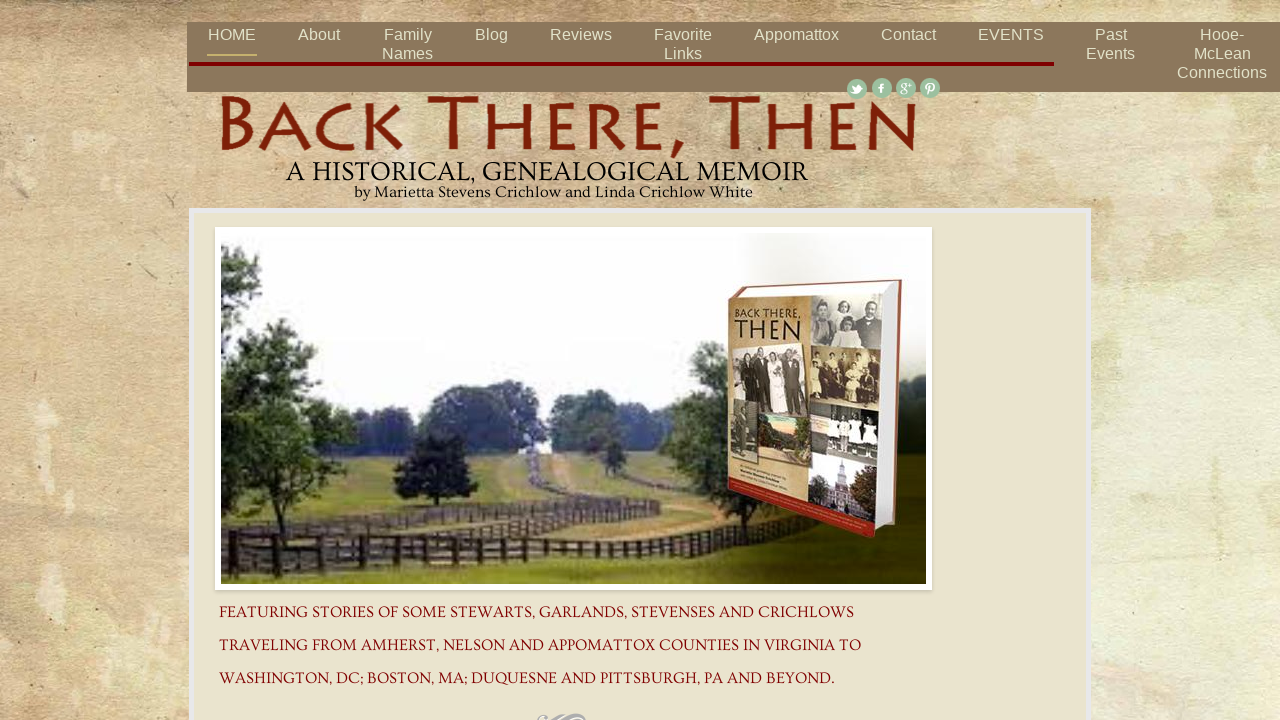

--- FILE ---
content_type: text/html; charset=utf-8
request_url: https://www.backtherethen.com/home.html
body_size: 9051
content:
 <!DOCTYPE html><html lang="en" dir="ltr" data-tcc-ignore=""><head><title>Home</title><meta http-equiv="content-type" content="text/html; charset=UTF-8"><meta http-equiv="X-UA-Compatible" content="IE=edge,chrome=1"><link rel="stylesheet" type="text/css" href="site.css?v="><script> if (typeof ($sf) === "undefined") { $sf = { baseUrl: "https://p3pprd001.cloudstorage.secureserver.net/wsbv7-assets/WSB7_J_20250324_0547_WSB-20442_5574/v2", skin: "app", preload: 0, require: { jquery: "https://p3pprd001.cloudstorage.secureserver.net/wsbv7-assets/WSB7_J_20250324_0547_WSB-20442_5574/v2/libs/jquery/jq.js", paths: { "wsbcore": "common/wsb/core", "knockout": "libs/knockout/knockout" } } }; } </script><script id="duel" src="//img1.wsimg.com/starfield/duel/v2.5.8/duel.js?appid=O3BkA5J1#TzNCa0E1SjF2Mi41Ljdwcm9k"></script><script> define('jquery', ['jq!starfield/jquery.mod'], function(m) { return m; }); define('appconfig', [], { documentDownloadBaseUrl: 'https://nebula.wsimg.com' }); </script><meta http-equiv="Content-Location" content="home.html"><meta name="generator" content="Starfield Technologies; Go Daddy Website Builder 7.0.5350"><meta property="og:type" content="website"><meta property="og:title" content="Home"><meta property="og:site_name" content="Back There, Then"><meta property="og:url" content="http://www.backtherethen.com/home.html"><meta property="og:image" content="https://nebula.wsimg.com/06c84fc99780fb82d860edc8519507dc?AccessKeyId=863BC20B10AC15659B55&disposition=0&alloworigin=1"></head><body><style data-inline-fonts>/* vietnamese */
@font-face {
  font-family: 'Allura';
  font-style: normal;
  font-weight: 400;
  src: url(https://img1.wsimg.com/gfonts/s/allura/v23/9oRPNYsQpS4zjuA_hAgWDto.woff2) format('woff2');
  unicode-range: U+0102-0103, U+0110-0111, U+0128-0129, U+0168-0169, U+01A0-01A1, U+01AF-01B0, U+0300-0301, U+0303-0304, U+0308-0309, U+0323, U+0329, U+1EA0-1EF9, U+20AB;
}
/* latin-ext */
@font-face {
  font-family: 'Allura';
  font-style: normal;
  font-weight: 400;
  src: url(https://img1.wsimg.com/gfonts/s/allura/v23/9oRPNYsQpS4zjuA_hQgWDto.woff2) format('woff2');
  unicode-range: U+0100-02BA, U+02BD-02C5, U+02C7-02CC, U+02CE-02D7, U+02DD-02FF, U+0304, U+0308, U+0329, U+1D00-1DBF, U+1E00-1E9F, U+1EF2-1EFF, U+2020, U+20A0-20AB, U+20AD-20C0, U+2113, U+2C60-2C7F, U+A720-A7FF;
}
/* latin */
@font-face {
  font-family: 'Allura';
  font-style: normal;
  font-weight: 400;
  src: url(https://img1.wsimg.com/gfonts/s/allura/v23/9oRPNYsQpS4zjuA_iwgW.woff2) format('woff2');
  unicode-range: U+0000-00FF, U+0131, U+0152-0153, U+02BB-02BC, U+02C6, U+02DA, U+02DC, U+0304, U+0308, U+0329, U+2000-206F, U+20AC, U+2122, U+2191, U+2193, U+2212, U+2215, U+FEFF, U+FFFD;
}
/* cyrillic */
@font-face {
  font-family: 'Amatic SC';
  font-style: normal;
  font-weight: 400;
  src: url(https://img1.wsimg.com/gfonts/s/amaticsc/v28/TUZyzwprpvBS1izr_vOEDuSfQZQ.woff2) format('woff2');
  unicode-range: U+0301, U+0400-045F, U+0490-0491, U+04B0-04B1, U+2116;
}
/* hebrew */
@font-face {
  font-family: 'Amatic SC';
  font-style: normal;
  font-weight: 400;
  src: url(https://img1.wsimg.com/gfonts/s/amaticsc/v28/TUZyzwprpvBS1izr_vOECOSfQZQ.woff2) format('woff2');
  unicode-range: U+0307-0308, U+0590-05FF, U+200C-2010, U+20AA, U+25CC, U+FB1D-FB4F;
}
/* vietnamese */
@font-face {
  font-family: 'Amatic SC';
  font-style: normal;
  font-weight: 400;
  src: url(https://img1.wsimg.com/gfonts/s/amaticsc/v28/TUZyzwprpvBS1izr_vOEBeSfQZQ.woff2) format('woff2');
  unicode-range: U+0102-0103, U+0110-0111, U+0128-0129, U+0168-0169, U+01A0-01A1, U+01AF-01B0, U+0300-0301, U+0303-0304, U+0308-0309, U+0323, U+0329, U+1EA0-1EF9, U+20AB;
}
/* latin-ext */
@font-face {
  font-family: 'Amatic SC';
  font-style: normal;
  font-weight: 400;
  src: url(https://img1.wsimg.com/gfonts/s/amaticsc/v28/TUZyzwprpvBS1izr_vOEBOSfQZQ.woff2) format('woff2');
  unicode-range: U+0100-02BA, U+02BD-02C5, U+02C7-02CC, U+02CE-02D7, U+02DD-02FF, U+0304, U+0308, U+0329, U+1D00-1DBF, U+1E00-1E9F, U+1EF2-1EFF, U+2020, U+20A0-20AB, U+20AD-20C0, U+2113, U+2C60-2C7F, U+A720-A7FF;
}
/* latin */
@font-face {
  font-family: 'Amatic SC';
  font-style: normal;
  font-weight: 400;
  src: url(https://img1.wsimg.com/gfonts/s/amaticsc/v28/TUZyzwprpvBS1izr_vOECuSf.woff2) format('woff2');
  unicode-range: U+0000-00FF, U+0131, U+0152-0153, U+02BB-02BC, U+02C6, U+02DA, U+02DC, U+0304, U+0308, U+0329, U+2000-206F, U+20AC, U+2122, U+2191, U+2193, U+2212, U+2215, U+FEFF, U+FFFD;
}
/* vietnamese */
@font-face {
  font-family: 'Arizonia';
  font-style: normal;
  font-weight: 400;
  src: url(https://img1.wsimg.com/gfonts/s/arizonia/v23/neIIzCemt4A5qa7mv5WOFqwKUQ.woff2) format('woff2');
  unicode-range: U+0102-0103, U+0110-0111, U+0128-0129, U+0168-0169, U+01A0-01A1, U+01AF-01B0, U+0300-0301, U+0303-0304, U+0308-0309, U+0323, U+0329, U+1EA0-1EF9, U+20AB;
}
/* latin-ext */
@font-face {
  font-family: 'Arizonia';
  font-style: normal;
  font-weight: 400;
  src: url(https://img1.wsimg.com/gfonts/s/arizonia/v23/neIIzCemt4A5qa7mv5WPFqwKUQ.woff2) format('woff2');
  unicode-range: U+0100-02BA, U+02BD-02C5, U+02C7-02CC, U+02CE-02D7, U+02DD-02FF, U+0304, U+0308, U+0329, U+1D00-1DBF, U+1E00-1E9F, U+1EF2-1EFF, U+2020, U+20A0-20AB, U+20AD-20C0, U+2113, U+2C60-2C7F, U+A720-A7FF;
}
/* latin */
@font-face {
  font-family: 'Arizonia';
  font-style: normal;
  font-weight: 400;
  src: url(https://img1.wsimg.com/gfonts/s/arizonia/v23/neIIzCemt4A5qa7mv5WBFqw.woff2) format('woff2');
  unicode-range: U+0000-00FF, U+0131, U+0152-0153, U+02BB-02BC, U+02C6, U+02DA, U+02DC, U+0304, U+0308, U+0329, U+2000-206F, U+20AC, U+2122, U+2191, U+2193, U+2212, U+2215, U+FEFF, U+FFFD;
}
/* latin */
@font-face {
  font-family: 'Averia Sans Libre';
  font-style: normal;
  font-weight: 400;
  src: url(https://img1.wsimg.com/gfonts/s/averiasanslibre/v20/ga6XaxZG_G5OvCf_rt7FH3B6BHLMEdVOEoI.woff2) format('woff2');
  unicode-range: U+0000-00FF, U+0131, U+0152-0153, U+02BB-02BC, U+02C6, U+02DA, U+02DC, U+0304, U+0308, U+0329, U+2000-206F, U+20AC, U+2122, U+2191, U+2193, U+2212, U+2215, U+FEFF, U+FFFD;
}
/* latin */
@font-face {
  font-family: 'Cabin Sketch';
  font-style: normal;
  font-weight: 400;
  src: url(https://img1.wsimg.com/gfonts/s/cabinsketch/v23/QGYpz_kZZAGCONcK2A4bGOj8mNhN.woff2) format('woff2');
  unicode-range: U+0000-00FF, U+0131, U+0152-0153, U+02BB-02BC, U+02C6, U+02DA, U+02DC, U+0304, U+0308, U+0329, U+2000-206F, U+20AC, U+2122, U+2191, U+2193, U+2212, U+2215, U+FEFF, U+FFFD;
}
/* vietnamese */
@font-face {
  font-family: 'Francois One';
  font-style: normal;
  font-weight: 400;
  src: url(https://img1.wsimg.com/gfonts/s/francoisone/v22/_Xmr-H4zszafZw3A-KPSZut9zgiRi_Y.woff2) format('woff2');
  unicode-range: U+0102-0103, U+0110-0111, U+0128-0129, U+0168-0169, U+01A0-01A1, U+01AF-01B0, U+0300-0301, U+0303-0304, U+0308-0309, U+0323, U+0329, U+1EA0-1EF9, U+20AB;
}
/* latin-ext */
@font-face {
  font-family: 'Francois One';
  font-style: normal;
  font-weight: 400;
  src: url(https://img1.wsimg.com/gfonts/s/francoisone/v22/_Xmr-H4zszafZw3A-KPSZut9zwiRi_Y.woff2) format('woff2');
  unicode-range: U+0100-02BA, U+02BD-02C5, U+02C7-02CC, U+02CE-02D7, U+02DD-02FF, U+0304, U+0308, U+0329, U+1D00-1DBF, U+1E00-1E9F, U+1EF2-1EFF, U+2020, U+20A0-20AB, U+20AD-20C0, U+2113, U+2C60-2C7F, U+A720-A7FF;
}
/* latin */
@font-face {
  font-family: 'Francois One';
  font-style: normal;
  font-weight: 400;
  src: url(https://img1.wsimg.com/gfonts/s/francoisone/v22/_Xmr-H4zszafZw3A-KPSZut9wQiR.woff2) format('woff2');
  unicode-range: U+0000-00FF, U+0131, U+0152-0153, U+02BB-02BC, U+02C6, U+02DA, U+02DC, U+0304, U+0308, U+0329, U+2000-206F, U+20AC, U+2122, U+2191, U+2193, U+2212, U+2215, U+FEFF, U+FFFD;
}
/* latin-ext */
@font-face {
  font-family: 'Fredericka the Great';
  font-style: normal;
  font-weight: 400;
  src: url(https://img1.wsimg.com/gfonts/s/frederickathegreat/v23/9Bt33CxNwt7aOctW2xjbCstzwVKsIBVV--StxbcVcg.woff2) format('woff2');
  unicode-range: U+0100-02BA, U+02BD-02C5, U+02C7-02CC, U+02CE-02D7, U+02DD-02FF, U+0304, U+0308, U+0329, U+1D00-1DBF, U+1E00-1E9F, U+1EF2-1EFF, U+2020, U+20A0-20AB, U+20AD-20C0, U+2113, U+2C60-2C7F, U+A720-A7FF;
}
/* latin */
@font-face {
  font-family: 'Fredericka the Great';
  font-style: normal;
  font-weight: 400;
  src: url(https://img1.wsimg.com/gfonts/s/frederickathegreat/v23/9Bt33CxNwt7aOctW2xjbCstzwVKsIBVV--Sjxbc.woff2) format('woff2');
  unicode-range: U+0000-00FF, U+0131, U+0152-0153, U+02BB-02BC, U+02C6, U+02DA, U+02DC, U+0304, U+0308, U+0329, U+2000-206F, U+20AC, U+2122, U+2191, U+2193, U+2212, U+2215, U+FEFF, U+FFFD;
}
/* latin */
@font-face {
  font-family: 'Jacques Francois Shadow';
  font-style: normal;
  font-weight: 400;
  src: url(https://img1.wsimg.com/gfonts/s/jacquesfrancoisshadow/v27/KR1FBtOz8PKTMk-kqdkLVrvR0ECFrB6Pin-2_p8Suno.woff2) format('woff2');
  unicode-range: U+0000-00FF, U+0131, U+0152-0153, U+02BB-02BC, U+02C6, U+02DA, U+02DC, U+0304, U+0308, U+0329, U+2000-206F, U+20AC, U+2122, U+2191, U+2193, U+2212, U+2215, U+FEFF, U+FFFD;
}
/* latin */
@font-face {
  font-family: 'Josefin Slab';
  font-style: normal;
  font-weight: 400;
  src: url(https://img1.wsimg.com/gfonts/s/josefinslab/v29/lW-swjwOK3Ps5GSJlNNkMalNpiZe_ldbOR4W71msR349Kg.woff2) format('woff2');
  unicode-range: U+0000-00FF, U+0131, U+0152-0153, U+02BB-02BC, U+02C6, U+02DA, U+02DC, U+0304, U+0308, U+0329, U+2000-206F, U+20AC, U+2122, U+2191, U+2193, U+2212, U+2215, U+FEFF, U+FFFD;
}
/* latin-ext */
@font-face {
  font-family: 'Kaushan Script';
  font-style: normal;
  font-weight: 400;
  src: url(https://img1.wsimg.com/gfonts/s/kaushanscript/v19/vm8vdRfvXFLG3OLnsO15WYS5DG72wNJHMw.woff2) format('woff2');
  unicode-range: U+0100-02BA, U+02BD-02C5, U+02C7-02CC, U+02CE-02D7, U+02DD-02FF, U+0304, U+0308, U+0329, U+1D00-1DBF, U+1E00-1E9F, U+1EF2-1EFF, U+2020, U+20A0-20AB, U+20AD-20C0, U+2113, U+2C60-2C7F, U+A720-A7FF;
}
/* latin */
@font-face {
  font-family: 'Kaushan Script';
  font-style: normal;
  font-weight: 400;
  src: url(https://img1.wsimg.com/gfonts/s/kaushanscript/v19/vm8vdRfvXFLG3OLnsO15WYS5DG74wNI.woff2) format('woff2');
  unicode-range: U+0000-00FF, U+0131, U+0152-0153, U+02BB-02BC, U+02C6, U+02DA, U+02DC, U+0304, U+0308, U+0329, U+2000-206F, U+20AC, U+2122, U+2191, U+2193, U+2212, U+2215, U+FEFF, U+FFFD;
}
/* latin-ext */
@font-face {
  font-family: 'Love Ya Like A Sister';
  font-style: normal;
  font-weight: 400;
  src: url(https://img1.wsimg.com/gfonts/s/loveyalikeasister/v23/R70EjzUBlOqPeouhFDfR80-0FhOqJubN-BeL-3xdgGE.woff2) format('woff2');
  unicode-range: U+0100-02BA, U+02BD-02C5, U+02C7-02CC, U+02CE-02D7, U+02DD-02FF, U+0304, U+0308, U+0329, U+1D00-1DBF, U+1E00-1E9F, U+1EF2-1EFF, U+2020, U+20A0-20AB, U+20AD-20C0, U+2113, U+2C60-2C7F, U+A720-A7FF;
}
/* latin */
@font-face {
  font-family: 'Love Ya Like A Sister';
  font-style: normal;
  font-weight: 400;
  src: url(https://img1.wsimg.com/gfonts/s/loveyalikeasister/v23/R70EjzUBlOqPeouhFDfR80-0FhOqJubN-BeL9Xxd.woff2) format('woff2');
  unicode-range: U+0000-00FF, U+0131, U+0152-0153, U+02BB-02BC, U+02C6, U+02DA, U+02DC, U+0304, U+0308, U+0329, U+2000-206F, U+20AC, U+2122, U+2191, U+2193, U+2212, U+2215, U+FEFF, U+FFFD;
}
/* cyrillic-ext */
@font-face {
  font-family: 'Merriweather';
  font-style: normal;
  font-weight: 400;
  font-stretch: 100%;
  src: url(https://img1.wsimg.com/gfonts/s/merriweather/v33/u-4D0qyriQwlOrhSvowK_l5UcA6zuSYEqOzpPe3HOZJ5eX1WtLaQwmYiScCmDxhtNOKl8yDr3icaGV31GvU.woff2) format('woff2');
  unicode-range: U+0460-052F, U+1C80-1C8A, U+20B4, U+2DE0-2DFF, U+A640-A69F, U+FE2E-FE2F;
}
/* cyrillic */
@font-face {
  font-family: 'Merriweather';
  font-style: normal;
  font-weight: 400;
  font-stretch: 100%;
  src: url(https://img1.wsimg.com/gfonts/s/merriweather/v33/u-4D0qyriQwlOrhSvowK_l5UcA6zuSYEqOzpPe3HOZJ5eX1WtLaQwmYiScCmDxhtNOKl8yDr3icaEF31GvU.woff2) format('woff2');
  unicode-range: U+0301, U+0400-045F, U+0490-0491, U+04B0-04B1, U+2116;
}
/* vietnamese */
@font-face {
  font-family: 'Merriweather';
  font-style: normal;
  font-weight: 400;
  font-stretch: 100%;
  src: url(https://img1.wsimg.com/gfonts/s/merriweather/v33/u-4D0qyriQwlOrhSvowK_l5UcA6zuSYEqOzpPe3HOZJ5eX1WtLaQwmYiScCmDxhtNOKl8yDr3icaG131GvU.woff2) format('woff2');
  unicode-range: U+0102-0103, U+0110-0111, U+0128-0129, U+0168-0169, U+01A0-01A1, U+01AF-01B0, U+0300-0301, U+0303-0304, U+0308-0309, U+0323, U+0329, U+1EA0-1EF9, U+20AB;
}
/* latin-ext */
@font-face {
  font-family: 'Merriweather';
  font-style: normal;
  font-weight: 400;
  font-stretch: 100%;
  src: url(https://img1.wsimg.com/gfonts/s/merriweather/v33/u-4D0qyriQwlOrhSvowK_l5UcA6zuSYEqOzpPe3HOZJ5eX1WtLaQwmYiScCmDxhtNOKl8yDr3icaGl31GvU.woff2) format('woff2');
  unicode-range: U+0100-02BA, U+02BD-02C5, U+02C7-02CC, U+02CE-02D7, U+02DD-02FF, U+0304, U+0308, U+0329, U+1D00-1DBF, U+1E00-1E9F, U+1EF2-1EFF, U+2020, U+20A0-20AB, U+20AD-20C0, U+2113, U+2C60-2C7F, U+A720-A7FF;
}
/* latin */
@font-face {
  font-family: 'Merriweather';
  font-style: normal;
  font-weight: 400;
  font-stretch: 100%;
  src: url(https://img1.wsimg.com/gfonts/s/merriweather/v33/u-4D0qyriQwlOrhSvowK_l5UcA6zuSYEqOzpPe3HOZJ5eX1WtLaQwmYiScCmDxhtNOKl8yDr3icaFF31.woff2) format('woff2');
  unicode-range: U+0000-00FF, U+0131, U+0152-0153, U+02BB-02BC, U+02C6, U+02DA, U+02DC, U+0304, U+0308, U+0329, U+2000-206F, U+20AC, U+2122, U+2191, U+2193, U+2212, U+2215, U+FEFF, U+FFFD;
}
/* latin-ext */
@font-face {
  font-family: 'Offside';
  font-style: normal;
  font-weight: 400;
  src: url(https://img1.wsimg.com/gfonts/s/offside/v26/HI_KiYMWKa9QrAykc5joR6-d.woff2) format('woff2');
  unicode-range: U+0100-02BA, U+02BD-02C5, U+02C7-02CC, U+02CE-02D7, U+02DD-02FF, U+0304, U+0308, U+0329, U+1D00-1DBF, U+1E00-1E9F, U+1EF2-1EFF, U+2020, U+20A0-20AB, U+20AD-20C0, U+2113, U+2C60-2C7F, U+A720-A7FF;
}
/* latin */
@font-face {
  font-family: 'Offside';
  font-style: normal;
  font-weight: 400;
  src: url(https://img1.wsimg.com/gfonts/s/offside/v26/HI_KiYMWKa9QrAykc5boRw.woff2) format('woff2');
  unicode-range: U+0000-00FF, U+0131, U+0152-0153, U+02BB-02BC, U+02C6, U+02DA, U+02DC, U+0304, U+0308, U+0329, U+2000-206F, U+20AC, U+2122, U+2191, U+2193, U+2212, U+2215, U+FEFF, U+FFFD;
}
/* cyrillic-ext */
@font-face {
  font-family: 'Open Sans';
  font-style: normal;
  font-weight: 400;
  font-stretch: 100%;
  src: url(https://img1.wsimg.com/gfonts/s/opensans/v44/memSYaGs126MiZpBA-UvWbX2vVnXBbObj2OVZyOOSr4dVJWUgsjZ0B4taVIGxA.woff2) format('woff2');
  unicode-range: U+0460-052F, U+1C80-1C8A, U+20B4, U+2DE0-2DFF, U+A640-A69F, U+FE2E-FE2F;
}
/* cyrillic */
@font-face {
  font-family: 'Open Sans';
  font-style: normal;
  font-weight: 400;
  font-stretch: 100%;
  src: url(https://img1.wsimg.com/gfonts/s/opensans/v44/memSYaGs126MiZpBA-UvWbX2vVnXBbObj2OVZyOOSr4dVJWUgsjZ0B4kaVIGxA.woff2) format('woff2');
  unicode-range: U+0301, U+0400-045F, U+0490-0491, U+04B0-04B1, U+2116;
}
/* greek-ext */
@font-face {
  font-family: 'Open Sans';
  font-style: normal;
  font-weight: 400;
  font-stretch: 100%;
  src: url(https://img1.wsimg.com/gfonts/s/opensans/v44/memSYaGs126MiZpBA-UvWbX2vVnXBbObj2OVZyOOSr4dVJWUgsjZ0B4saVIGxA.woff2) format('woff2');
  unicode-range: U+1F00-1FFF;
}
/* greek */
@font-face {
  font-family: 'Open Sans';
  font-style: normal;
  font-weight: 400;
  font-stretch: 100%;
  src: url(https://img1.wsimg.com/gfonts/s/opensans/v44/memSYaGs126MiZpBA-UvWbX2vVnXBbObj2OVZyOOSr4dVJWUgsjZ0B4jaVIGxA.woff2) format('woff2');
  unicode-range: U+0370-0377, U+037A-037F, U+0384-038A, U+038C, U+038E-03A1, U+03A3-03FF;
}
/* hebrew */
@font-face {
  font-family: 'Open Sans';
  font-style: normal;
  font-weight: 400;
  font-stretch: 100%;
  src: url(https://img1.wsimg.com/gfonts/s/opensans/v44/memSYaGs126MiZpBA-UvWbX2vVnXBbObj2OVZyOOSr4dVJWUgsjZ0B4iaVIGxA.woff2) format('woff2');
  unicode-range: U+0307-0308, U+0590-05FF, U+200C-2010, U+20AA, U+25CC, U+FB1D-FB4F;
}
/* math */
@font-face {
  font-family: 'Open Sans';
  font-style: normal;
  font-weight: 400;
  font-stretch: 100%;
  src: url(https://img1.wsimg.com/gfonts/s/opensans/v44/memSYaGs126MiZpBA-UvWbX2vVnXBbObj2OVZyOOSr4dVJWUgsjZ0B5caVIGxA.woff2) format('woff2');
  unicode-range: U+0302-0303, U+0305, U+0307-0308, U+0310, U+0312, U+0315, U+031A, U+0326-0327, U+032C, U+032F-0330, U+0332-0333, U+0338, U+033A, U+0346, U+034D, U+0391-03A1, U+03A3-03A9, U+03B1-03C9, U+03D1, U+03D5-03D6, U+03F0-03F1, U+03F4-03F5, U+2016-2017, U+2034-2038, U+203C, U+2040, U+2043, U+2047, U+2050, U+2057, U+205F, U+2070-2071, U+2074-208E, U+2090-209C, U+20D0-20DC, U+20E1, U+20E5-20EF, U+2100-2112, U+2114-2115, U+2117-2121, U+2123-214F, U+2190, U+2192, U+2194-21AE, U+21B0-21E5, U+21F1-21F2, U+21F4-2211, U+2213-2214, U+2216-22FF, U+2308-230B, U+2310, U+2319, U+231C-2321, U+2336-237A, U+237C, U+2395, U+239B-23B7, U+23D0, U+23DC-23E1, U+2474-2475, U+25AF, U+25B3, U+25B7, U+25BD, U+25C1, U+25CA, U+25CC, U+25FB, U+266D-266F, U+27C0-27FF, U+2900-2AFF, U+2B0E-2B11, U+2B30-2B4C, U+2BFE, U+3030, U+FF5B, U+FF5D, U+1D400-1D7FF, U+1EE00-1EEFF;
}
/* symbols */
@font-face {
  font-family: 'Open Sans';
  font-style: normal;
  font-weight: 400;
  font-stretch: 100%;
  src: url(https://img1.wsimg.com/gfonts/s/opensans/v44/memSYaGs126MiZpBA-UvWbX2vVnXBbObj2OVZyOOSr4dVJWUgsjZ0B5OaVIGxA.woff2) format('woff2');
  unicode-range: U+0001-000C, U+000E-001F, U+007F-009F, U+20DD-20E0, U+20E2-20E4, U+2150-218F, U+2190, U+2192, U+2194-2199, U+21AF, U+21E6-21F0, U+21F3, U+2218-2219, U+2299, U+22C4-22C6, U+2300-243F, U+2440-244A, U+2460-24FF, U+25A0-27BF, U+2800-28FF, U+2921-2922, U+2981, U+29BF, U+29EB, U+2B00-2BFF, U+4DC0-4DFF, U+FFF9-FFFB, U+10140-1018E, U+10190-1019C, U+101A0, U+101D0-101FD, U+102E0-102FB, U+10E60-10E7E, U+1D2C0-1D2D3, U+1D2E0-1D37F, U+1F000-1F0FF, U+1F100-1F1AD, U+1F1E6-1F1FF, U+1F30D-1F30F, U+1F315, U+1F31C, U+1F31E, U+1F320-1F32C, U+1F336, U+1F378, U+1F37D, U+1F382, U+1F393-1F39F, U+1F3A7-1F3A8, U+1F3AC-1F3AF, U+1F3C2, U+1F3C4-1F3C6, U+1F3CA-1F3CE, U+1F3D4-1F3E0, U+1F3ED, U+1F3F1-1F3F3, U+1F3F5-1F3F7, U+1F408, U+1F415, U+1F41F, U+1F426, U+1F43F, U+1F441-1F442, U+1F444, U+1F446-1F449, U+1F44C-1F44E, U+1F453, U+1F46A, U+1F47D, U+1F4A3, U+1F4B0, U+1F4B3, U+1F4B9, U+1F4BB, U+1F4BF, U+1F4C8-1F4CB, U+1F4D6, U+1F4DA, U+1F4DF, U+1F4E3-1F4E6, U+1F4EA-1F4ED, U+1F4F7, U+1F4F9-1F4FB, U+1F4FD-1F4FE, U+1F503, U+1F507-1F50B, U+1F50D, U+1F512-1F513, U+1F53E-1F54A, U+1F54F-1F5FA, U+1F610, U+1F650-1F67F, U+1F687, U+1F68D, U+1F691, U+1F694, U+1F698, U+1F6AD, U+1F6B2, U+1F6B9-1F6BA, U+1F6BC, U+1F6C6-1F6CF, U+1F6D3-1F6D7, U+1F6E0-1F6EA, U+1F6F0-1F6F3, U+1F6F7-1F6FC, U+1F700-1F7FF, U+1F800-1F80B, U+1F810-1F847, U+1F850-1F859, U+1F860-1F887, U+1F890-1F8AD, U+1F8B0-1F8BB, U+1F8C0-1F8C1, U+1F900-1F90B, U+1F93B, U+1F946, U+1F984, U+1F996, U+1F9E9, U+1FA00-1FA6F, U+1FA70-1FA7C, U+1FA80-1FA89, U+1FA8F-1FAC6, U+1FACE-1FADC, U+1FADF-1FAE9, U+1FAF0-1FAF8, U+1FB00-1FBFF;
}
/* vietnamese */
@font-face {
  font-family: 'Open Sans';
  font-style: normal;
  font-weight: 400;
  font-stretch: 100%;
  src: url(https://img1.wsimg.com/gfonts/s/opensans/v44/memSYaGs126MiZpBA-UvWbX2vVnXBbObj2OVZyOOSr4dVJWUgsjZ0B4vaVIGxA.woff2) format('woff2');
  unicode-range: U+0102-0103, U+0110-0111, U+0128-0129, U+0168-0169, U+01A0-01A1, U+01AF-01B0, U+0300-0301, U+0303-0304, U+0308-0309, U+0323, U+0329, U+1EA0-1EF9, U+20AB;
}
/* latin-ext */
@font-face {
  font-family: 'Open Sans';
  font-style: normal;
  font-weight: 400;
  font-stretch: 100%;
  src: url(https://img1.wsimg.com/gfonts/s/opensans/v44/memSYaGs126MiZpBA-UvWbX2vVnXBbObj2OVZyOOSr4dVJWUgsjZ0B4uaVIGxA.woff2) format('woff2');
  unicode-range: U+0100-02BA, U+02BD-02C5, U+02C7-02CC, U+02CE-02D7, U+02DD-02FF, U+0304, U+0308, U+0329, U+1D00-1DBF, U+1E00-1E9F, U+1EF2-1EFF, U+2020, U+20A0-20AB, U+20AD-20C0, U+2113, U+2C60-2C7F, U+A720-A7FF;
}
/* latin */
@font-face {
  font-family: 'Open Sans';
  font-style: normal;
  font-weight: 400;
  font-stretch: 100%;
  src: url(https://img1.wsimg.com/gfonts/s/opensans/v44/memSYaGs126MiZpBA-UvWbX2vVnXBbObj2OVZyOOSr4dVJWUgsjZ0B4gaVI.woff2) format('woff2');
  unicode-range: U+0000-00FF, U+0131, U+0152-0153, U+02BB-02BC, U+02C6, U+02DA, U+02DC, U+0304, U+0308, U+0329, U+2000-206F, U+20AC, U+2122, U+2191, U+2193, U+2212, U+2215, U+FEFF, U+FFFD;
}
/* cyrillic-ext */
@font-face {
  font-family: 'Oswald';
  font-style: normal;
  font-weight: 400;
  src: url(https://img1.wsimg.com/gfonts/s/oswald/v57/TK3_WkUHHAIjg75cFRf3bXL8LICs1_FvsUtiZTaR.woff2) format('woff2');
  unicode-range: U+0460-052F, U+1C80-1C8A, U+20B4, U+2DE0-2DFF, U+A640-A69F, U+FE2E-FE2F;
}
/* cyrillic */
@font-face {
  font-family: 'Oswald';
  font-style: normal;
  font-weight: 400;
  src: url(https://img1.wsimg.com/gfonts/s/oswald/v57/TK3_WkUHHAIjg75cFRf3bXL8LICs1_FvsUJiZTaR.woff2) format('woff2');
  unicode-range: U+0301, U+0400-045F, U+0490-0491, U+04B0-04B1, U+2116;
}
/* vietnamese */
@font-face {
  font-family: 'Oswald';
  font-style: normal;
  font-weight: 400;
  src: url(https://img1.wsimg.com/gfonts/s/oswald/v57/TK3_WkUHHAIjg75cFRf3bXL8LICs1_FvsUliZTaR.woff2) format('woff2');
  unicode-range: U+0102-0103, U+0110-0111, U+0128-0129, U+0168-0169, U+01A0-01A1, U+01AF-01B0, U+0300-0301, U+0303-0304, U+0308-0309, U+0323, U+0329, U+1EA0-1EF9, U+20AB;
}
/* latin-ext */
@font-face {
  font-family: 'Oswald';
  font-style: normal;
  font-weight: 400;
  src: url(https://img1.wsimg.com/gfonts/s/oswald/v57/TK3_WkUHHAIjg75cFRf3bXL8LICs1_FvsUhiZTaR.woff2) format('woff2');
  unicode-range: U+0100-02BA, U+02BD-02C5, U+02C7-02CC, U+02CE-02D7, U+02DD-02FF, U+0304, U+0308, U+0329, U+1D00-1DBF, U+1E00-1E9F, U+1EF2-1EFF, U+2020, U+20A0-20AB, U+20AD-20C0, U+2113, U+2C60-2C7F, U+A720-A7FF;
}
/* latin */
@font-face {
  font-family: 'Oswald';
  font-style: normal;
  font-weight: 400;
  src: url(https://img1.wsimg.com/gfonts/s/oswald/v57/TK3_WkUHHAIjg75cFRf3bXL8LICs1_FvsUZiZQ.woff2) format('woff2');
  unicode-range: U+0000-00FF, U+0131, U+0152-0153, U+02BB-02BC, U+02C6, U+02DA, U+02DC, U+0304, U+0308, U+0329, U+2000-206F, U+20AC, U+2122, U+2191, U+2193, U+2212, U+2215, U+FEFF, U+FFFD;
}
/* latin-ext */
@font-face {
  font-family: 'Over the Rainbow';
  font-style: normal;
  font-weight: 400;
  src: url(https://img1.wsimg.com/gfonts/s/overtherainbow/v23/11haGoXG1k_HKhMLUWz7Mc7vvW5ulvqs9eA2.woff2) format('woff2');
  unicode-range: U+0100-02BA, U+02BD-02C5, U+02C7-02CC, U+02CE-02D7, U+02DD-02FF, U+0304, U+0308, U+0329, U+1D00-1DBF, U+1E00-1E9F, U+1EF2-1EFF, U+2020, U+20A0-20AB, U+20AD-20C0, U+2113, U+2C60-2C7F, U+A720-A7FF;
}
/* latin */
@font-face {
  font-family: 'Over the Rainbow';
  font-style: normal;
  font-weight: 400;
  src: url(https://img1.wsimg.com/gfonts/s/overtherainbow/v23/11haGoXG1k_HKhMLUWz7Mc7vvW5ulvSs9Q.woff2) format('woff2');
  unicode-range: U+0000-00FF, U+0131, U+0152-0153, U+02BB-02BC, U+02C6, U+02DA, U+02DC, U+0304, U+0308, U+0329, U+2000-206F, U+20AC, U+2122, U+2191, U+2193, U+2212, U+2215, U+FEFF, U+FFFD;
}
/* cyrillic-ext */
@font-face {
  font-family: 'Pacifico';
  font-style: normal;
  font-weight: 400;
  src: url(https://img1.wsimg.com/gfonts/s/pacifico/v23/FwZY7-Qmy14u9lezJ-6K6MmTpA.woff2) format('woff2');
  unicode-range: U+0460-052F, U+1C80-1C8A, U+20B4, U+2DE0-2DFF, U+A640-A69F, U+FE2E-FE2F;
}
/* cyrillic */
@font-face {
  font-family: 'Pacifico';
  font-style: normal;
  font-weight: 400;
  src: url(https://img1.wsimg.com/gfonts/s/pacifico/v23/FwZY7-Qmy14u9lezJ-6D6MmTpA.woff2) format('woff2');
  unicode-range: U+0301, U+0400-045F, U+0490-0491, U+04B0-04B1, U+2116;
}
/* vietnamese */
@font-face {
  font-family: 'Pacifico';
  font-style: normal;
  font-weight: 400;
  src: url(https://img1.wsimg.com/gfonts/s/pacifico/v23/FwZY7-Qmy14u9lezJ-6I6MmTpA.woff2) format('woff2');
  unicode-range: U+0102-0103, U+0110-0111, U+0128-0129, U+0168-0169, U+01A0-01A1, U+01AF-01B0, U+0300-0301, U+0303-0304, U+0308-0309, U+0323, U+0329, U+1EA0-1EF9, U+20AB;
}
/* latin-ext */
@font-face {
  font-family: 'Pacifico';
  font-style: normal;
  font-weight: 400;
  src: url(https://img1.wsimg.com/gfonts/s/pacifico/v23/FwZY7-Qmy14u9lezJ-6J6MmTpA.woff2) format('woff2');
  unicode-range: U+0100-02BA, U+02BD-02C5, U+02C7-02CC, U+02CE-02D7, U+02DD-02FF, U+0304, U+0308, U+0329, U+1D00-1DBF, U+1E00-1E9F, U+1EF2-1EFF, U+2020, U+20A0-20AB, U+20AD-20C0, U+2113, U+2C60-2C7F, U+A720-A7FF;
}
/* latin */
@font-face {
  font-family: 'Pacifico';
  font-style: normal;
  font-weight: 400;
  src: url(https://img1.wsimg.com/gfonts/s/pacifico/v23/FwZY7-Qmy14u9lezJ-6H6Mk.woff2) format('woff2');
  unicode-range: U+0000-00FF, U+0131, U+0152-0153, U+02BB-02BC, U+02C6, U+02DA, U+02DC, U+0304, U+0308, U+0329, U+2000-206F, U+20AC, U+2122, U+2191, U+2193, U+2212, U+2215, U+FEFF, U+FFFD;
}
/* latin-ext */
@font-face {
  font-family: 'Romanesco';
  font-style: normal;
  font-weight: 400;
  src: url(https://img1.wsimg.com/gfonts/s/romanesco/v22/w8gYH2ozQOY7_r_J7mSX1XYKmOo.woff2) format('woff2');
  unicode-range: U+0100-02BA, U+02BD-02C5, U+02C7-02CC, U+02CE-02D7, U+02DD-02FF, U+0304, U+0308, U+0329, U+1D00-1DBF, U+1E00-1E9F, U+1EF2-1EFF, U+2020, U+20A0-20AB, U+20AD-20C0, U+2113, U+2C60-2C7F, U+A720-A7FF;
}
/* latin */
@font-face {
  font-family: 'Romanesco';
  font-style: normal;
  font-weight: 400;
  src: url(https://img1.wsimg.com/gfonts/s/romanesco/v22/w8gYH2ozQOY7_r_J7mSX23YK.woff2) format('woff2');
  unicode-range: U+0000-00FF, U+0131, U+0152-0153, U+02BB-02BC, U+02C6, U+02DA, U+02DC, U+0304, U+0308, U+0329, U+2000-206F, U+20AC, U+2122, U+2191, U+2193, U+2212, U+2215, U+FEFF, U+FFFD;
}
/* latin-ext */
@font-face {
  font-family: 'Sacramento';
  font-style: normal;
  font-weight: 400;
  src: url(https://img1.wsimg.com/gfonts/s/sacramento/v17/buEzpo6gcdjy0EiZMBUG4CMf_exL.woff2) format('woff2');
  unicode-range: U+0100-02BA, U+02BD-02C5, U+02C7-02CC, U+02CE-02D7, U+02DD-02FF, U+0304, U+0308, U+0329, U+1D00-1DBF, U+1E00-1E9F, U+1EF2-1EFF, U+2020, U+20A0-20AB, U+20AD-20C0, U+2113, U+2C60-2C7F, U+A720-A7FF;
}
/* latin */
@font-face {
  font-family: 'Sacramento';
  font-style: normal;
  font-weight: 400;
  src: url(https://img1.wsimg.com/gfonts/s/sacramento/v17/buEzpo6gcdjy0EiZMBUG4C0f_Q.woff2) format('woff2');
  unicode-range: U+0000-00FF, U+0131, U+0152-0153, U+02BB-02BC, U+02C6, U+02DA, U+02DC, U+0304, U+0308, U+0329, U+2000-206F, U+20AC, U+2122, U+2191, U+2193, U+2212, U+2215, U+FEFF, U+FFFD;
}
/* latin-ext */
@font-face {
  font-family: 'Seaweed Script';
  font-style: normal;
  font-weight: 400;
  src: url(https://img1.wsimg.com/gfonts/s/seaweedscript/v17/bx6cNx6Tne2pxOATYE8C_Rsoe3WA8qY2VQ.woff2) format('woff2');
  unicode-range: U+0100-02BA, U+02BD-02C5, U+02C7-02CC, U+02CE-02D7, U+02DD-02FF, U+0304, U+0308, U+0329, U+1D00-1DBF, U+1E00-1E9F, U+1EF2-1EFF, U+2020, U+20A0-20AB, U+20AD-20C0, U+2113, U+2C60-2C7F, U+A720-A7FF;
}
/* latin */
@font-face {
  font-family: 'Seaweed Script';
  font-style: normal;
  font-weight: 400;
  src: url(https://img1.wsimg.com/gfonts/s/seaweedscript/v17/bx6cNx6Tne2pxOATYE8C_Rsoe3WO8qY.woff2) format('woff2');
  unicode-range: U+0000-00FF, U+0131, U+0152-0153, U+02BB-02BC, U+02C6, U+02DA, U+02DC, U+0304, U+0308, U+0329, U+2000-206F, U+20AC, U+2122, U+2191, U+2193, U+2212, U+2215, U+FEFF, U+FFFD;
}
/* latin-ext */
@font-face {
  font-family: 'Special Elite';
  font-style: normal;
  font-weight: 400;
  src: url(https://img1.wsimg.com/gfonts/s/specialelite/v20/XLYgIZbkc4JPUL5CVArUVL0ntn4OSEFt.woff2) format('woff2');
  unicode-range: U+0100-02BA, U+02BD-02C5, U+02C7-02CC, U+02CE-02D7, U+02DD-02FF, U+0304, U+0308, U+0329, U+1D00-1DBF, U+1E00-1E9F, U+1EF2-1EFF, U+2020, U+20A0-20AB, U+20AD-20C0, U+2113, U+2C60-2C7F, U+A720-A7FF;
}
/* latin */
@font-face {
  font-family: 'Special Elite';
  font-style: normal;
  font-weight: 400;
  src: url(https://img1.wsimg.com/gfonts/s/specialelite/v20/XLYgIZbkc4JPUL5CVArUVL0ntnAOSA.woff2) format('woff2');
  unicode-range: U+0000-00FF, U+0131, U+0152-0153, U+02BB-02BC, U+02C6, U+02DA, U+02DC, U+0304, U+0308, U+0329, U+2000-206F, U+20AC, U+2122, U+2191, U+2193, U+2212, U+2215, U+FEFF, U+FFFD;
}

/* latin */
@font-face {
  font-family: 'Ovo';
  font-style: normal;
  font-weight: 400;
  src: url(https://img1.wsimg.com/gfonts/s/ovo/v18/yYLl0h7WyfzTzI44.woff2) format('woff2');
  unicode-range: U+0000-00FF, U+0131, U+0152-0153, U+02BB-02BC, U+02C6, U+02DA, U+02DC, U+0304, U+0308, U+0329, U+2000-206F, U+20AC, U+2122, U+2191, U+2193, U+2212, U+2215, U+FEFF, U+FFFD;
}
</style><style type="text/css"> #wsb-element-00000000-0000-0000-0000-000707005501{top:-191px;left:-7px;position:absolute;z-index:9}#wsb-element-00000000-0000-0000-0000-000707005501{width:733px;height:38px}#wsb-element-00000000-0000-0000-0000-000349566923{top:-119px;left:9px;position:absolute;z-index:39}#wsb-element-00000000-0000-0000-0000-000349566923 .wsb-image-inner{}#wsb-element-00000000-0000-0000-0000-000349566923 .wsb-image-inner div{width:737px;height:68px;position:relative;overflow:hidden}#wsb-element-00000000-0000-0000-0000-000349566923 img{position:absolute}#wsb-element-00000000-0000-0000-0000-000336611796{top:320px;left:328.5px;position:absolute;z-index:47}#wsb-element-00000000-0000-0000-0000-000336611796 .wsb-image-inner{}#wsb-element-00000000-0000-0000-0000-000336611796 .wsb-image-inner div{width:98px;height:35px;position:relative;overflow:hidden}#wsb-element-00000000-0000-0000-0000-000336611796 img{position:absolute}#wsb-element-00000000-0000-0000-0000-000336611791{top:-135px;left:726px;position:absolute;z-index:45}#wsb-element-00000000-0000-0000-0000-000336611791 .wsb-image-inner{}#wsb-element-00000000-0000-0000-0000-000336611791 .wsb-image-inner div{width:20px;height:20px;position:relative;overflow:hidden}#wsb-element-00000000-0000-0000-0000-000336611791 img{position:absolute}#wsb-element-00000000-0000-0000-0000-000336611789{top:-135px;left:702px;position:absolute;z-index:42}#wsb-element-00000000-0000-0000-0000-000336611789 .wsb-image-inner{}#wsb-element-00000000-0000-0000-0000-000336611789 .wsb-image-inner div{width:20px;height:20px;position:relative;overflow:hidden}#wsb-element-00000000-0000-0000-0000-000336611789 img{position:absolute}#wsb-element-00000000-0000-0000-0000-000336611788{top:-135px;left:678px;position:absolute;z-index:41}#wsb-element-00000000-0000-0000-0000-000336611788 .wsb-image-inner{}#wsb-element-00000000-0000-0000-0000-000336611788 .wsb-image-inner div{width:20px;height:20px;position:relative;overflow:hidden}#wsb-element-00000000-0000-0000-0000-000336611788 img{position:absolute}#wsb-element-00000000-0000-0000-0000-000336611787{top:-134px;left:653px;position:absolute;z-index:40}#wsb-element-00000000-0000-0000-0000-000336611787 .wsb-image-inner{}#wsb-element-00000000-0000-0000-0000-000336611787 .wsb-image-inner div{width:20px;height:20px;position:relative;overflow:hidden}#wsb-element-00000000-0000-0000-0000-000336611787 img{position:absolute}#wsb-element-00000000-0000-0000-0000-000336611775{top:267px;left:136px;position:absolute;z-index:29}#wsb-element-00000000-0000-0000-0000-000336611775 .txt{width:483px;height:20px}#wsb-element-00000000-0000-0000-0000-000336611770{top:-51px;left:53px;position:absolute;z-index:64}#wsb-element-00000000-0000-0000-0000-000336611770 .txt{width:613px;height:60px}#wsb-element-00000000-0000-0000-0000-000348740201{top:970px;left:30px;position:absolute;z-index:65}#wsb-element-00000000-0000-0000-0000-000348740201 .txt{width:300px;height:20px}#wsb-element-00000000-0000-0000-0000-000348740200{top:1000px;left:120px;position:absolute;z-index:66}#wsb-element-00000000-0000-0000-0000-000348740200 .txt{width:33px;height:22px}#wsb-element-00000000-0000-0000-0000-000348119232{top:1180px;left:30px;position:absolute;z-index:64}#wsb-element-00000000-0000-0000-0000-000348119232 .txt{width:668px;height:184px}#wsb-element-00000000-0000-0000-0000-000344523357{top:-151px;left:-5px;position:absolute;z-index:63}#wsb-element-00000000-0000-0000-0000-000344523357 .wsb-line-element{width:865px;height:22px}#wsb-element-00000000-0000-0000-0000-000338516755{top:1033.5px;left:35px;position:absolute;z-index:60}#wsb-element-00000000-0000-0000-0000-000338516755>div{width:179px;height:55px}#wsb-element-00000000-0000-0000-0000-000338148178{top:14px;left:21px;position:absolute;z-index:59}#wsb-element-00000000-0000-0000-0000-000338148178 .wsb-image-inner{}#wsb-element-00000000-0000-0000-0000-000338148178 .wsb-image-inner div{width:705px;height:351px;position:relative;overflow:hidden}#wsb-element-00000000-0000-0000-0000-000338148178 img{position:absolute}#wsb-element-00000000-0000-0000-0000-000338111306{top:1104px;left:18px;position:absolute;z-index:54}#wsb-element-00000000-0000-0000-0000-000338111306 .wsb-shape{width:694px;height:54px;padding:0px;background:#7f0000;box-sizing:content-box;-moz-box-sizing:content-box}#wsb-element-00000000-0000-0000-0000-000338040493{top:1049.5px;left:379.5px;position:absolute;z-index:58}#wsb-element-00000000-0000-0000-0000-000338040493 .txt{width:304px;height:39px}#wsb-element-00000000-0000-0000-0000-000336667707{top:506px;left:370px;position:absolute;z-index:62}#wsb-element-00000000-0000-0000-0000-000336667707 .txt{width:327px;height:48px}#wsb-element-00000000-0000-0000-0000-000336662127{top:1111px;left:35px;position:absolute;z-index:55}#wsb-element-00000000-0000-0000-0000-000336662127 .txt{width:655px;height:38px}#wsb-element-00000000-0000-0000-0000-000336649366{top:561.5px;left:357px;position:absolute;z-index:52}#wsb-element-00000000-0000-0000-0000-000336649366 .wsb-image-inner{border:solid 2px #000;padding:0px}#wsb-element-00000000-0000-0000-0000-000336649366 .wsb-image-inner div{width:349px;height:472px;position:relative;overflow:hidden}#wsb-element-00000000-0000-0000-0000-000336649366 img{position:absolute}#wsb-element-00000000-0000-0000-0000-000336648063{top:562px;left:20.5px;position:absolute;z-index:50}#wsb-element-00000000-0000-0000-0000-000336648063 .txt{width:320px;height:389px}#wsb-element-00000000-0000-0000-0000-000336611790{top:562px;left:420px;position:absolute;z-index:45}#wsb-element-00000000-0000-0000-0000-000336611790 .wsb-line-element{width:319px;height:20px}#wsb-element-00000000-0000-0000-0000-000336611785{top:561.5px;left:20.5px;position:absolute;z-index:36}#wsb-element-00000000-0000-0000-0000-000336611785 .wsb-line-element{width:319px;height:20px}#wsb-element-00000000-0000-0000-0000-000336611784{top:498px;left:339.5px;position:absolute;z-index:35}#wsb-element-00000000-0000-0000-0000-000336611784 .wsb-image-inner{}#wsb-element-00000000-0000-0000-0000-000336611784 .wsb-image-inner div{width:55px;height:23px;position:relative;overflow:hidden}#wsb-element-00000000-0000-0000-0000-000336611784 img{position:absolute}#wsb-element-00000000-0000-0000-0000-000336611774{top:379px;left:25px;position:absolute;z-index:24}#wsb-element-00000000-0000-0000-0000-000336611774 .txt{width:699px;height:99px} </style><div class="wsb-canvas body"><div class="wsb-canvas-page-container" style="min-height: 100%; padding-top: 208px; position: relative;"><div class="wsb-canvas-scrollable" style="background-color: #f9f3ea; background-image: url(https://nebula.wsimg.com/1fe7ebc28d59c03a45a98344fbb94158?AccessKeyId=863BC20B10AC15659B55&alloworigin=1); background-position-x: left; background-position-y: top; background-position: left top; background-repeat: repeat; position: absolute; width: 100%; height: 100%;"></div><div id="wsb-canvas-template-page" class="wsb-canvas-page page" style="height: 1418px; margin: auto; width: 892px; background-color: #eae4ce; position: relative; "><div id="wsb-canvas-template-container" style="position: absolute;"> <div id="wsb-element-00000000-0000-0000-0000-000707005501" class="wsb-element-navigation" data-type="element"> <div style="width: 733px; height: 38px;" class="wsb-nav nav_theme nav-text-center nav-horizontal nav-btn-center nav-equal-width wsb-navigation-rendered-top-level-container" id="wsb-nav-00000000-0000-0000-0000-000707005501"><style> #wsb-nav-00000000-0000-0000-0000-000707005501.wsb-navigation-rendered-top-level-container ul > li > a {font-family:Arial, Helvetica, sans-serif;color:#e2e2c9;} #wsb-nav-00000000-0000-0000-0000-000707005501.wsb-navigation-rendered-top-level-container > ul > li > a {font-size:16px;} #wsb-nav-00000000-0000-0000-0000-000707005501.wsb-navigation-rendered-top-level-container ul > li, #wsb-nav-00000000-0000-0000-0000-000707005501.wsb-navigation-rendered-top-level-container > ul > li > a, #wsb-nav-00000000-0000-0000-0000-000707005501.wsb-navigation-rendered-top-level-container .nav-subnav li a {background-image:none;background-color:#8c775c;} #wsb-nav-00000000-0000-0000-0000-000707005501.wsb-navigation-rendered-top-level-container ul > li:hover, #wsb-nav-00000000-0000-0000-0000-000707005501.wsb-navigation-rendered-top-level-container ul > li:hover > a, #wsb-nav-00000000-0000-0000-0000-000707005501.wsb-navigation-rendered-top-level-container ul > li.active:hover, #wsb-nav-00000000-0000-0000-0000-000707005501.wsb-navigation-rendered-top-level-container ul > li.active > a:hover, #wsb-nav-00000000-0000-0000-0000-000707005501.wsb-navigation-rendered-top-level-container ul > li.active .nav-subnav li:hover, #wsb-nav-00000000-0000-0000-0000-000707005501.wsb-navigation-rendered-top-level-container ul > li.active .nav-subnav li:hover > a {background-color: !important;color:#7f0000 !important;} </style><ul class="wsb-navigation-rendered-top-level-menu "><li style="width: 7.69230769230769%" class="active"><a href="home.html" target="" data-title="HOME" data-pageid="00000000-0000-0000-0000-000000026933" data-url="home.html">HOME</a></li><li style="width: 7.69230769230769%"><a href="about-1.html" target="" data-title="About" data-pageid="00000000-0000-0000-0000-000000054257" data-url="about-1.html">About</a></li><li style="width: 7.69230769230769%"><a href="family-names.html" target="" data-title="Family Names" data-pageid="00000000-0000-0000-0000-000337307141" data-url="family-names.html">Family Names</a></li><li style="width: 7.69230769230769%"><a href="blog.html" target="" data-title="Blog" data-pageid="00000000-0000-0000-0000-000337295857" data-url="blog.html">Blog</a></li><li style="width: 7.69230769230769%"><a href="reviews.html" target="" data-title="Reviews" data-pageid="00000000-0000-0000-0000-000337307631" data-url="reviews.html">Reviews</a></li><li style="width: 7.69230769230769%"><a href="favorite-links.html" target="" data-title="Favorite Links" data-pageid="00000000-0000-0000-0000-000337308192" data-url="favorite-links.html">Favorite Links</a></li><li style="width: 7.69230769230769%"><a href="appomattox.html" target="" data-title="Appomattox" data-pageid="00000000-0000-0000-0000-000339915705" data-url="appomattox.html">Appomattox</a></li><li style="width: 7.69230769230769%"><a href="contact.html" target="" data-title="Contact" data-pageid="00000000-0000-0000-0000-000000054270" data-url="contact.html">Contact</a></li><li style="width: 7.69230769230769%"><a href="events.html" target="" data-title="EVENTS" data-pageid="00000000-0000-0000-0000-000706366386" data-url="events.html">EVENTS</a></li><li style="width: 7.69230769230769%"><a href="past-events.html" target="" data-title="Past Events" data-pageid="00000000-0000-0000-0000-000707005905" data-url="past-events.html">Past Events</a></li><li style="width: 7.69230769230769%"><a href="hooe-mclean-connections.html" target="" data-title="Hooe-McLean Connections" data-pageid="8093886d-e2de-4c2e-8f43-a044c65566cf" data-url="hooe-mclean-connections.html">Hooe-McLean Connections</a></li><li style="width: 7.69230769230769%"><a href="repository-asalh.html" target="" data-title="Repository-ASALH" data-pageid="7eb0174a-f8ad-43f8-9bc1-55d22f77bcdd" data-url="repository-asalh.html">Repository-ASALH</a></li><li style="width: 7.69230769230769%"><a href="dccea-database.html" target="" data-title="DCCEA Database" data-pageid="a131cb97-2249-45b8-8486-7eab03c15b2a" data-url="dccea-database.html">DCCEA Database</a></li></ul></div> </div><div id="wsb-element-00000000-0000-0000-0000-000349566923" class="wsb-element-image" data-type="element"> <div class="wsb-image-inner "><div class="img"><img src="https://nebula.wsimg.com/223fff0400a6a01f21f99a207f514a42?AccessKeyId=863BC20B10AC15659B55&amp;disposition=0&amp;alloworigin=1" style="vertical-align:middle;width:737px;height:68px;"></div></div> </div><div id="wsb-element-00000000-0000-0000-0000-000336611791" class="wsb-element-image" data-type="element"> <div class="wsb-image-inner "><div class="img"><img src="https://nebula.wsimg.com/4653f46aae40470045893f14cca96dce?AccessKeyId=863BC20B10AC15659B55&amp;disposition=0&amp;alloworigin=1" style="vertical-align:middle;width:20px;height:20px;"></div></div> </div><div id="wsb-element-00000000-0000-0000-0000-000336611789" class="wsb-element-image" data-type="element"> <div class="wsb-image-inner "><div class="img"><img src="https://nebula.wsimg.com/9d9a39b85fc2ca6167f959045d83feee?AccessKeyId=863BC20B10AC15659B55&amp;disposition=0&amp;alloworigin=1" style="vertical-align:middle;width:20px;height:20px;"></div></div> </div><div id="wsb-element-00000000-0000-0000-0000-000336611788" class="wsb-element-image" data-type="element"> <div class="wsb-image-inner "><div class="img"><img src="https://nebula.wsimg.com/661b6e7b07f12642c2c948ee0eb91bbb?AccessKeyId=863BC20B10AC15659B55&amp;disposition=0&amp;alloworigin=1" style="vertical-align:middle;width:20px;height:20px;"></div></div> </div><div id="wsb-element-00000000-0000-0000-0000-000336611787" class="wsb-element-image" data-type="element"> <div class="wsb-image-inner "><div class="img"><img src="https://nebula.wsimg.com/5fa8c26704cd37f84af71c05113a8a01?AccessKeyId=863BC20B10AC15659B55&amp;disposition=0&amp;alloworigin=1" style="vertical-align:middle;width:20px;height:20px;"></div></div> </div><div id="wsb-element-00000000-0000-0000-0000-000336611770" class="wsb-element-text" data-type="element"> <div class="txt "><h1 style="text-align: center;" class="editor_large"><span style="color: rgb(0, 0, 0); ">A Historical, Genealogical Memoir &nbsp;</span><br></h1><p style="text-align: center; "><span style="color:#000000;">by Marietta Stevens Crichlow and Linda Crichlow White</span></p><p>&nbsp; &nbsp;&nbsp;</p></div> </div><div id="wsb-element-00000000-0000-0000-0000-000348740201" class="wsb-element-text" data-type="element"> <div class="txt "><p>Download and mail an order form <a href="https://nebula.wsimg.com/05e331cf61f4331aac50b9b9a38580ae?AccessKeyId=863BC20B10AC15659B55&disposition=0&alloworigin=1" target="_blank" style="color: rgb(128, 0, 0);"><span style="color:#800000;"><strong>here</strong></span></a>.</p></div> </div><div id="wsb-element-00000000-0000-0000-0000-000348740200" class="wsb-element-text" data-type="element"> <div class="txt "><h1><span style="font-size:20px;"><strong>OR</strong></span></h1></div> </div><div id="wsb-element-00000000-0000-0000-0000-000348119232" class="wsb-element-text" data-type="element"> <div class="txt "><p>​<strong style="border: 0px; font-family: Georgia, 'Bitstream Charter', serif; font-size: 15px; font-style: italic; margin-right: 0px; margin-left: 0px; outline: 0px; padding: 0px; vertical-align: baseline; color: rgb(55, 55, 55); line-height: 24.375px; background-color: rgb(252, 253, 248);">How we perceive the world and how we act in it are products of how and what we remember</strong><span style="color: rgb(55, 55, 55); font-family: Georgia, 'Bitstream Charter', serif; font-size: 15px; font-style: italic; line-height: 24.375px; background-color: rgb(252, 253, 248);">…Our ability to find humor in the world, to make connections between previously unconnected notions, to create new ideas, to share in a common culture: &nbsp;All these essentially human acts depend on memory. &nbsp;Now more than ever, as the role of memory in our culture erodes at a faster pace than ever before, we need to cultivate our ability to remember. &nbsp;</span><strong style="border: 0px; font-family: Georgia, 'Bitstream Charter', serif; font-size: 15px; font-style: italic; margin-right: 0px; margin-left: 0px; outline: 0px; padding: 0px; vertical-align: baseline; color: rgb(55, 55, 55); line-height: 24.375px; background-color: rgb(252, 253, 248);">Our memories make us who we are. &nbsp;They are the seat of our values and source of our character.</strong></p><p style="text-align: right;"><span style="font-size: 14px;"><span style="font-family: arial, helvetica, sans-serif;"><span style="white-space: pre-wrap; line-height: 1.2; background-color: rgba(0, 0, 0, 0);">--Joshua Foer in <a data-cke-saved-href="http://www.amazon.com/Moonwalking-Einstein-Science-Remembering-Everything/dp/0143120530/ref=sr_1_1?ie=UTF8&amp;qid=1405956792&amp;sr=8-1&amp;keywords=Moonwalking+with+Einstein%2C" href="http://www.amazon.com/Moonwalking-Einstein-Science-Remembering-Everything/dp/0143120530/ref=sr_1_1?ie=UTF8&amp;qid=1405956792&amp;sr=8-1&amp;keywords=Moonwalking+with+Einstein%2C" target="_blank" style="color: rgb(128, 0, 0);"><span style="color: rgb(128, 0, 0);"><em>Moonwalking with Einstein</em></span></a>, posted on Tammy </span></span></span><span style="font-family: arial, helvetica, sans-serif; font-size: 14px; white-space: pre-wrap; line-height: 1.2; background-color: rgba(0, 0, 0, 0);">Hepps blog, <a data-cke-saved-href="http://b.treelines.com/" href="http://b.treelines.com/" target="_blank" style="color: rgb(139, 69, 19);"><span style="color: rgb(139, 69, 19);">Treelines</span></a><span style="color: rgb(139, 69, 19);">.</span></span><br></p><p><span style="font-size:14px;"><span style="font-family:arial,helvetica,sans-serif;"><span style="white-space: pre-wrap; line-height: 1.2; background-color: rgba(0, 0, 0, 0);"></span></span></span></p></div> </div><div id="wsb-element-00000000-0000-0000-0000-000344523357" class="wsb-element-line" data-type="element"> <div class="wsb-line-element" style="width: 865px; height: 22px; width: 865px;border-top: 4px solid #7f0000;opacity: 1;filter: alpha(opacity=1);"></div> </div><div id="wsb-element-00000000-0000-0000-0000-000338516755" class="wsb-element-paypal" data-type="element"> <div style="text-align: center;"><div style="display: inline-block; padding: 4px; vertical-align: top;"><form action="https://www.paypal.com/cgi-bin/webscr" method="post" target="paypal"><input type="hidden" name="cmd" value="_xclick"><input type="hidden" name="currency_code" value="USD"><input type="hidden" name="business" value="lindacrichlow@aol.com"><input type="hidden" name="item_name" value="Book: Back There, Then"><input type="hidden" name="item_number" value="9781938205132"><input type="hidden" name="amount" value="30.00"><input type="hidden" name="button_subtype" value="services"><input type="hidden" name="shipping" value="0.00"><input type="image" src="//www.paypalobjects.com/en_US/i/btn/btn_buynowCC_LG.gif" border="0" name="submit" alt="PayPal - The safer, easier way to pay online!"><input type="hidden" name="bn" value="godaddy_hosting_WPS_US"><img alt="" style="border-width: 0" src="https://www.paypalobjects.com/en_US/i/scr/pixel.gif" width="1" height="1"></form></div></div> </div><div id="wsb-element-00000000-0000-0000-0000-000338148178" class="wsb-element-image" data-type="element"> <div class="wsb-image-inner "><div class="img_border"><img src="https://nebula.wsimg.com/06c84fc99780fb82d860edc8519507dc?AccessKeyId=863BC20B10AC15659B55&amp;disposition=0&amp;alloworigin=1" style="vertical-align:middle;width:705px;height:351px;"></div></div> </div><div id="wsb-element-00000000-0000-0000-0000-000338111306" class="wsb-element-shape" data-type="element"> <div class="wsb-shape shape_rectangle customStyle "></div> </div><div id="wsb-element-00000000-0000-0000-0000-000338040493" class="wsb-element-text" data-type="element"> <div class="txt "><p style="text-align: center;"><span style="font-size:14px;"><span style="font-family: arial,helvetica,sans-serif;">8 1/2 X 11 &nbsp; &nbsp;180 pages &nbsp;color cover; &nbsp;b&amp;w inside</span></span><br></p><p style="text-align: center;"><span style="font-family:arial,helvetica,sans-serif;"><span style="font-size:14px;"><span style="white-space: pre-wrap; line-height: 1.2; background-color: rgba(0, 0, 0, 0);">ISBN-13: 978-1938205132</span></span></span><br></p><span style="font-size:14px;"><span style="font-family: arial,helvetica,sans-serif;"></span></span></div> </div><div id="wsb-element-00000000-0000-0000-0000-000336667707" class="wsb-element-text" data-type="element"> <div class="txt "><h4 style="text-align: center;"><strong><span style="font-size:14px;"><span style="color:#800000;"><span style="font-family: arial,helvetica,sans-serif;">Click on Book cover&nbsp;<br></span></span></span></strong></h4><h4 style="text-align: center;"><span style="color:#800000;"><span style="font-size: 12px;"><span style="font-family: arial,helvetica,sans-serif;"><strong><span style="font-size:14px;">to view the first few pages!</span></strong><br></span></span></span></h4></div> </div><div id="wsb-element-00000000-0000-0000-0000-000336662127" class="wsb-element-text" data-type="element"> <div class="txt "><p style="text-align: center;"><span style="color:#FFFFFF;"><span style="font-size: 14px; line-height: 1.1; text-transform: uppercase; background-color: rgba(0, 0, 0, 0);">Order copies&nbsp;for yourself and for your family members of all ages, so even the next generation&nbsp;will understand&nbsp;the importance of family history!</span></span><br></p></div> </div><div id="wsb-element-00000000-0000-0000-0000-000336649366" class="wsb-element-image" data-type="element"> <div class="wsb-image-inner "><div class="customStyle"><a href="https://nebula.wsimg.com/62d1fb4625134be1b6a426207b85c120?AccessKeyId=863BC20B10AC15659B55&amp;disposition=0&amp;alloworigin=1" target="_blank" rel=""><img src="https://nebula.wsimg.com/d3c51ca401fa193b61d4833ad08fb3a4?AccessKeyId=863BC20B10AC15659B55&amp;disposition=0&amp;alloworigin=1" style="vertical-align:middle;width:349px;height:472px;"></a></div></div> </div><div id="wsb-element-00000000-0000-0000-0000-000336648063" class="wsb-element-text" data-type="element"> <div class="txt "><h1><span style="font-size:16px;">​<span style="color: rgb(0, 0, 0);">recorded by marietta crichlow, this book chronicles stories of her ancestors...beginning before the civil war continuing in the 20th century to duquesne, pennsylvania and washington, dc--notably ledroit park and petworth. &nbsp;</span><br></span></h1><h1><span style="font-size:16px;"><span style="color: rgb(0, 0, 0);"></span><br></span></h1><h1><span style="font-size:16px;"><span style="color: rgb(0, 0, 0);">marietta and family are descended from people who were enslaved by wilmer mclean at appomattox court house. &nbsp;it was in wilmer mclean's home that Gen. robert e. lee surrendered to Gen. ulysses s. grant in 1865. our ancestors were there. &nbsp; The stories in the book tell some of the trails the family took over the years.</span></span><br></h1></div> </div><div id="wsb-element-00000000-0000-0000-0000-000336611790" class="wsb-element-line" data-type="element"> <div class="wsb-line-element" style="width: 319px; height: 20px; width: 319px;border-top: 1px solid #e8e8ea;opacity: 1;filter: alpha(opacity=1);"></div> </div><div id="wsb-element-00000000-0000-0000-0000-000336611785" class="wsb-element-line" data-type="element"> <div class="wsb-line-element" style="width: 319px; height: 20px; width: 319px;border-top: 1px solid #e8e8ea;opacity: 1;filter: alpha(opacity=1);"></div> </div><div id="wsb-element-00000000-0000-0000-0000-000336611784" class="wsb-element-image" data-type="element"> <div class="wsb-image-inner "><div class="img"><img src="https://nebula.wsimg.com/a8607b38e82cf3a280717db19350adf4?AccessKeyId=863BC20B10AC15659B55&amp;disposition=0&amp;alloworigin=1" style="vertical-align:middle;width:55px;height:23px;"></div></div> </div><div id="wsb-element-00000000-0000-0000-0000-000336611774" class="wsb-element-text" data-type="element"> <div class="txt "><h2><span style="color:#800000;"><span style="font-size:16px;">Featuring stories of some stewarts, garlands, stevenses and crichlows traveling from amherst, nelson and appomattox counties in virginia to washington, DC; BOSTON, MA; duquesne and Pittsburgh, PA and Beyond.</span></span><br></h2></div> </div> </div></div><div id="wsb-canvas-template-footer" class="wsb-canvas-page-footer footer" style="margin: auto; min-height:100px; height: 355px; width: 892px; position: relative;"><div id="wsb-canvas-template-footer-container" class="footer-container" style="position: absolute"> <div id="wsb-element-00000000-0000-0000-0000-000336611796" class="wsb-element-image" > <div class="wsb-image-inner "><div class="img"><a href="https://www.godaddy.com/websites/website-builder?cvosrc=assets.wsb_badge.wsb_badge" rel=""><img src="https://nebula.wsimg.com/90dff0d8cb3d1eb8f8473cfe01ab759a?AccessKeyId=863BC20B10AC15659B55&amp;disposition=0&amp;alloworigin=1" style="vertical-align:middle;width:98px;height:35px;"></a></div></div> </div><div id="wsb-element-00000000-0000-0000-0000-000336611775" class="wsb-element-text" > <div class="txt "><h6 style="text-align: center;">Copyright&nbsp;<span itemscope="itemscope" itemtype="http://schema.org/Organization"><span itemprop="name">Back There, Then</span></span>. All rights reserved</h6></div> </div> </div></div><div class="view-as-mobile" style="padding:10px;position:relative;text-align:center;display:none;"><a href="#" onclick="return false;">View on Mobile</a></div></div></div><script type="text/javascript"> require(['jquery', 'common/cookiemanager/cookiemanager', 'designer/iebackground/iebackground'], function ($, cookieManager, bg) { if (cookieManager.getCookie("WSB.ForceDesktop")) { $('.view-as-mobile', '.wsb-canvas-page-container').show().find('a').bind('click', function () { cookieManager.eraseCookie("WSB.ForceDesktop"); window.location.reload(true); }); } bg.fixBackground(); }); </script><script> "undefined" === typeof _trfq || (window._trfq = []); "undefined" === typeof _trfd && (window._trfd = []), _trfd.push({ "ap": "WSBv7" }); </script><script src="//img1.wsimg.com/signals/js/clients/scc-c2/scc-c2.min.js" async=""></script></body></html> 